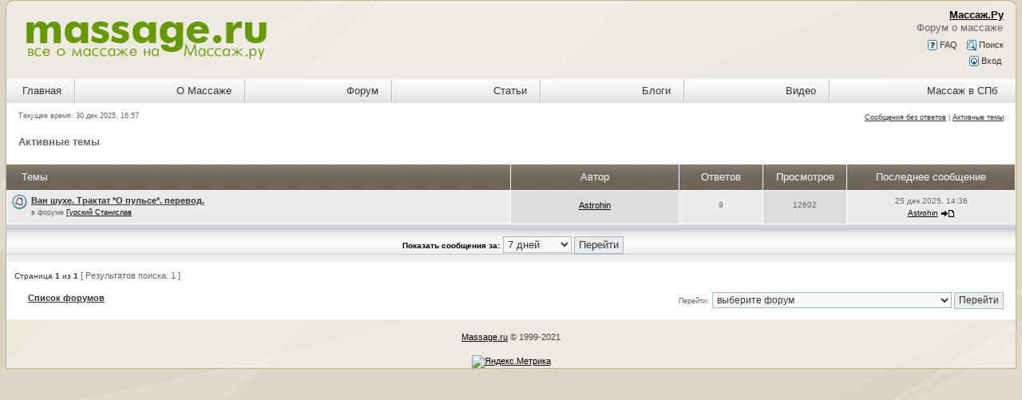

--- FILE ---
content_type: text/html; charset=UTF-8
request_url: https://www.massage.ru/forum/search.php?search_id=active_topics&sid=a3f9280ba7d50be5513eceb11f8adc28
body_size: 6190
content:
<!DOCTYPE html>
<html xmlns="//www.w3.org/1999/xhtml" dir="ltr" lang="ru-ru" xml:lang="ru-ru">
<head>
<meta name="viewport" content="width=device-width, initial-scale=1">
<meta name="description" content="Массаж, всё о массаже, крупнейший форум о массаже, массажный портал" />
<meta http-equiv="content-type" content="text/html; charset=UTF-8" />
<meta http-equiv="content-language" content="ru-ru" />
<meta http-equiv="content-style-type" content="text/css" />
<meta http-equiv="imagetoolbar" content="no" />
<meta name="resource-type" content="document" />
<meta name="distribution" content="global" />
<meta name="keywords" content="массаж, массажный форум, форум массажистов, энциклопедия массажа" />
<meta http-equiv="X-UA-Compatible" content="IE=EmulateIE7" />

<title>Массаж.Ру &bull; Активные темы</title>



<link type="text/css" rel="stylesheet" href="/sites/all/libraries/bootstrap/css/bootstrap.min.css" media="all">
<link rel="stylesheet" href="./style.php?id=4&amp;lang=en&amp;sid=c1b3206ffa39a14b0d77b2902ac2ded1" type="text/css" />
<link rel="stylesheet" href="./addons/css/spoiler.css" type="text/css" media="screen" />


<script src="./addons/js/jquery-3.2.1.min.js" type="text/javascript"></script>
<script src="./addons/js/jquery-migrate-1.4.1.min.js" type="text/javascript"></script>
<script src="./addons/js/spoiler.js" type="text/javascript"></script>
</head>
<body class="ltr">

<a name="top"></a>

<div class="container-fluid ads">
</div>

<!-- start forum -->
<header class="container-fluid">

<div id="wrapheader" class="row">

	<div id="logodesc" class="col-xs-12 col-sm-6">
	<a class="logo" href="//massage.ru/"><img src="./styles/oldstylenew/theme/images/massage-logo.png" border="0" alt="Список форумов" vspace="1" /></a>
	
</div>

	<div id="menubar" class="col-xs-12 col-sm-6">
	<div>
		<a href="./index.php?sid=c1b3206ffa39a14b0d77b2902ac2ded1"><h2>Массаж.Ру</h2></a><span class="gen">Форум о массаже</span>
	</div>
	<div>
                <a href="./faq.php?sid=c1b3206ffa39a14b0d77b2902ac2ded1"><img src="./styles/oldstylenew/theme/images/icon_mini_faq.gif" width="12" height="13" alt="*" /> FAQ</a>
                &nbsp; &nbsp;<a href="./search.php?sid=c1b3206ffa39a14b0d77b2902ac2ded1"><img src="./styles/oldstylenew/theme/images/icon_mini_search.gif" width="12" height="13" alt="*" /> Поиск</a>
</div>
<div>
				<a href="./ucp.php?mode=login&amp;sid=c1b3206ffa39a14b0d77b2902ac2ded1"><img src="./styles/oldstylenew/theme/images/icon_mini_login.gif" width="12" height="13" alt="*" /> Вход</a>&nbsp;
	</div>
	
	</div>
<div class="thTopMenu col-xs-12">	
<nav>	
	<ul class="topNav">
	<li><a href="//massage.ru">Главная</a>
	<li><a href="//massage.ru/encyclopedia">О Массаже</a>
	<li><a href="//massage.ru/forum">Форум</a>
	<li><a href="//www.massage.ru/articles">Статьи</a>
	<li><a href="//www.massage.ru/blog">Блоги</a>
	<li><a href="//massage.ru/video">Видео</a>
	<li class="last"><a href="//massage.spb.ru/">Массаж в СПб</a>
	</ul>
</nav>
	</div>
</div>		
</header>

<main class="container-fluid">

<div id="wrapcentre">

<!-- Yandex.RTB R-A-50025-1 -->
<div id="yandex_rtb_R-A-50025-1"></div>
<script type="text/javascript">
    (function(w, d, n, s, t) {
        w[n] = w[n] || [];
        w[n].push(function() {
            Ya.Context.AdvManager.render({
                blockId: "R-A-50025-1",
                renderTo: "yandex_rtb_R-A-50025-1",
                async: true
            });
        });
        t = d.getElementsByTagName("script")[0];
        s = d.createElement("script");
        s.type = "text/javascript";
        s.src = "//an.yandex.ru/system/context.js";
        s.async = true;
        t.parentNode.insertBefore(s, t);
    })(this, this.document, "yandexContextAsyncCallbacks");
</script>

	<div id="datebar" class="row">
	<div class="col-xs-12 col-sm-6"><p>Текущее время: 30 дек 2025, 16:57</p></div>
	<div class="col-xs-12 col-sm-6" align="right">

	<p class="searchbar">
		<span><a href="./search.php?search_id=unanswered&amp;sid=c1b3206ffa39a14b0d77b2902ac2ded1">Сообщения без ответов</a> | <a href="./search.php?search_id=active_topics&amp;sid=c1b3206ffa39a14b0d77b2902ac2ded1">Активные темы</a></span>
		
	</p>
	
</div>
	</div>

<form method="post" action="./search.php?st=7&amp;sk=t&amp;sd=d&amp;sr=topics&amp;sid=c1b3206ffa39a14b0d77b2902ac2ded1&amp;search_id=active_topics">

<div class="mrg515"><h2 class="titles mrg0">Активные темы</h2></div>
<div class="row flex-row">			
	<div class="col-xs-12 col-sm-6 pad715">
	<p class="genmed"></div>
	<div class="col-xs-12 col-sm-6 pad715 text-right"></div>
</div>




<div class="row hidden-xs thdr">
		<div class="col-sm-5 col-md-6">&nbsp;Темы&nbsp;</div>
		<div class="col-sm-2">&nbsp;Автор&nbsp;</div>
		<div class="col-sm-1">&nbsp;Ответов&nbsp;</div>
		<div class="col-sm-1">&nbsp;Просмотров&nbsp;</div>
		<div class="col-sm-3 col-md-2">&nbsp;Последнее сообщение&nbsp;</div>
</div>
	
	<div class="row flex-row">			
		<div class="row1 col-xs-12 col-sm-5 col-md-6"><span class="topicfolder"><img src="./styles/oldstylenew/imageset/topic_read.gif" width="19" height="18" alt="Нет новых сообщений" title="Нет новых сообщений" /></span>
			
				 <a href="./viewtopic.php?f=122&amp;t=10354&amp;sid=c1b3206ffa39a14b0d77b2902ac2ded1" class="topictitle">Ван шухе. Трактат *О пульсе*. перевод.</a>
				
					<p class="gensmall">в форуме <a href="./viewforum.php?f=122&amp;sid=c1b3206ffa39a14b0d77b2902ac2ded1">Гурский Станислав</a></p>
				
			</div>
			<div class="row2 col-xs-12 col-sm-2 text-center pad10"><p class="topicauthor"><span class="visible-xs-inline">Автор:&nbsp;</span><a href="./memberlist.php?mode=viewprofile&amp;u=10830&amp;sid=c1b3206ffa39a14b0d77b2902ac2ded1">Astrohin</a></p></div>
			<div class="row1 col-xs-6 col-sm-1 text-center pad10"><p class="topicdetails"><span class="visible-xs-inline">Ответов:&nbsp;</span>9</p></div>
			<div class="row2 col-xs-6 col-sm-1 text-center pad10"><p class="topicdetails"><span class="visible-xs-inline">Просмотров:&nbsp;</span>12602</p></div>
			<div class="row1 col-xs-12 col-sm-3 col-md-2 text-center">
					<p class="topicdetails" style="white-space: nowrap;"><span class="visible-xs-inline">Последнее сообщение:&nbsp;</span>25 дек 2025, 14:36</p>
				<p class="topicdetails"><a href="./memberlist.php?mode=viewprofile&amp;u=10830&amp;sid=c1b3206ffa39a14b0d77b2902ac2ded1">Astrohin</a>
					<a href="./viewtopic.php?f=122&amp;t=10354&amp;p=213430&amp;sid=c1b3206ffa39a14b0d77b2902ac2ded1#p213430"><img src="./styles/oldstylenew/imageset/icon_topic_latest.gif" width="18" height="9" alt="Перейти к последнему сообщению" title="Перейти к последнему сообщению" /></a>
				</p>
			</div><hr class="spacer col-xs-12">
		</div>
	
	<div class="cat" align="center"><span class="gensmall">Показать сообщения за:</span> <select name="st" id="st"><option value="0">Все дни</option><option value="1">1 день</option><option value="7" selected="selected">7 дней</option><option value="14">2 недели</option><option value="30">1 месяц</option><option value="90">3 месяца</option><option value="180">6 месяцев</option><option value="365">1 год</option></select>&nbsp;<input class="btnlite" type="submit" value="Перейти" name="sort" /></div>



</form>

<div class="row flex-row">
	<div class="col-xs-12 col-sm-6 pad10" nowrap="nowrap"><span class="navg">Страница <strong>1</strong> из <strong>1</strong></span> [ Результатов поиска: 1 ]</div>	
	<div class="col-xs-12 col-sm-6 pad10 text-right" nowrap="nowrap"></div>
    <div class="col-xs-12 col-sm-6" nowrap="nowrap"><p class="breadcrumbs"><a href="./index.php?sid=c1b3206ffa39a14b0d77b2902ac2ded1">Список форумов</a></p></div>		
	<div class="col-xs-12 col-sm-6 text-right" id="jumpbox">
	<form method="post" name="jumpbox" action="./viewforum.php?sid=c1b3206ffa39a14b0d77b2902ac2ded1" onsubmit="if(document.jumpbox.f.value == -1){return false;}">

	<div><span class="gensmall">Перейти:</span>&nbsp;<select name="f" onchange="if(this.options[this.selectedIndex].value != -1){ document.forms['jumpbox'].submit() }">

		
			<option value="-1">выберите форум</option>
		<option value="-1">------------------</option>
			<option value="85">Массаж.Ру</option>
		
			<option value="1">&nbsp; &nbsp;Правила и Объявления</option>
		
			<option value="23">&nbsp; &nbsp;Новости о массаже</option>
		
			<option value="57">&nbsp; &nbsp;Национальная Федерация Массажистов (НФМ)</option>
		
			<option value="87">В помощь массажисту</option>
		
			<option value="68">&nbsp; &nbsp;Вопросы о массаже</option>
		
			<option value="46">&nbsp; &nbsp;Нормативные документы для массажиста</option>
		
			<option value="53">&nbsp; &nbsp;Профессиональная этика массажиста</option>
		
			<option value="52">&nbsp; &nbsp;Электронный журнал &quot;Массаж.Ру&quot;</option>
		
			<option value="36">&nbsp; &nbsp;Журнал &quot;Массаж Эстетика тела&quot;</option>
		
			<option value="45">&nbsp; &nbsp;Рассылка Массаж.Ру</option>
		
			<option value="88">Виды массажа</option>
		
			<option value="3">&nbsp; &nbsp;Виды массажа</option>
		
			<option value="11">&nbsp; &nbsp;Лечебный массаж</option>
		
			<option value="12">&nbsp; &nbsp;Спортивный массаж</option>
		
			<option value="30">&nbsp; &nbsp;Коррекция фигуры</option>
		
			<option value="10">&nbsp; &nbsp;Антицеллюлитный массаж</option>
		
			<option value="69">&nbsp; &nbsp;СПА</option>
		
			<option value="71">&nbsp; &nbsp;Косметический массаж лица</option>
		
			<option value="70">&nbsp; &nbsp;Детский массаж</option>
		
			<option value="98">&nbsp; &nbsp;Массаж во время и после беременности</option>
		
			<option value="99">&nbsp; &nbsp;Тайский массаж</option>
		
			<option value="89">Смежные техники</option>
		
			<option value="100">&nbsp; &nbsp;Остеопатические методы</option>
		
			<option value="72">&nbsp; &nbsp;ЛФК</option>
		
			<option value="56">&nbsp; &nbsp;Народная медицина</option>
		
			<option value="6">&nbsp; &nbsp;Ароматерапия</option>
		
			<option value="61">&nbsp; &nbsp;Аюрведа</option>
		
			<option value="60">&nbsp; &nbsp;Традиционная Китайская Медицина (ТКМ)</option>
		
			<option value="101">&nbsp; &nbsp;Традиционная Тибетская Медицина</option>
		
			<option value="90">Клиентам и пациентам</option>
		
			<option value="51">&nbsp; &nbsp;Он-лайн консультации специалистов</option>
		
			<option value="91">Обучение массажу</option>
		
			<option value="42">&nbsp; &nbsp;Семинары, мастер-классы</option>
		
			<option value="20">&nbsp; &nbsp;Массажные курсы</option>
		
			<option value="104">&nbsp; &nbsp;Советы специалистам от Доктора.</option>
		
			<option value="2">&nbsp; &nbsp;Встречи массажистов</option>
		
			<option value="8">&nbsp; &nbsp;Делюсь опытом</option>
		
			<option value="22">&nbsp; &nbsp;Конференции</option>
		
			<option value="58">&nbsp; &nbsp;Международный симпозиум массажистов</option>
		
			<option value="107">Школа Мастеров</option>
		
			<option value="115">&nbsp; &nbsp;Алтынбаев Зуфар</option>
		
			<option value="122">&nbsp; &nbsp;Гурский Станислав</option>
		
			<option value="119">&nbsp; &nbsp;Заманский Алексей Владимирович</option>
		
			<option value="118">&nbsp; &nbsp;Иванов Александр</option>
		
			<option value="116">&nbsp; &nbsp;Киссельгоф Владимир Ильич</option>
		
			<option value="112">&nbsp; &nbsp;Литвиченко Евгений Михайлович</option>
		
			<option value="117">&nbsp; &nbsp;Лоскутова Надежда Леонидовна</option>
		
			<option value="120">&nbsp; &nbsp;Мочалов Андрей Юрьевич</option>
		
			<option value="114">&nbsp; &nbsp;Рябиков Олег Евгеньевич</option>
		
			<option value="108">&nbsp; &nbsp;Сыромятников Александр Евгеньевич</option>
		
			<option value="111">&nbsp; &nbsp;Сырченко Андрей Игоревич</option>
		
			<option value="113">&nbsp; &nbsp;Таль Дмитрий</option>
		
			<option value="109">&nbsp; &nbsp;Шилин Виктор Степанович</option>
		
			<option value="110">&nbsp; &nbsp;Яковлев Андрей Игоревич</option>
		
			<option value="92">Книги, Видео, Музыка, Программы</option>
		
			<option value="7">&nbsp; &nbsp;Книги и учебные пособия по массажу</option>
		
			<option value="74">&nbsp; &nbsp;Книги по ЛФК и другим методам</option>
		
			<option value="83">&nbsp; &nbsp;Книги по остеопатии и краниосакральной терапии</option>
		
			<option value="84">&nbsp; &nbsp;Книги по мануальной терапии</option>
		
			<option value="75">&nbsp; &nbsp;Книги по иглотерапии</option>
		
			<option value="55">&nbsp; &nbsp;Видео по массажу</option>
		
			<option value="67">&nbsp; &nbsp;Видео по ЛФК и другим оздоровительным методам</option>
		
			<option value="64">&nbsp; &nbsp;Музыка для массажа</option>
		
			<option value="78">&nbsp; &nbsp;Ищу книгу</option>
		
			<option value="121">&nbsp; &nbsp;Программы для массажиста</option>
		
			<option value="93">Препараты и оборудование для массажа</option>
		
			<option value="5">&nbsp; &nbsp;Масла, растирки, кремы, мази</option>
		
			<option value="17">&nbsp; &nbsp;Оборудование массажного кабинета</option>
		
			<option value="44">&nbsp; &nbsp;Аксессуары для массажа</option>
		
			<option value="73">&nbsp; &nbsp;Фармацевтические препараты</option>
		
			<option value="94">Массаж как бизнес</option>
		
			<option value="102">&nbsp; &nbsp;Маркетинг для массажиста</option>
		
			<option value="13">&nbsp; &nbsp;Организация массажного кабинета</option>
		
			<option value="103">&nbsp; &nbsp;Организация работы массажиста</option>
		
			<option value="15">&nbsp; &nbsp;Массаж в Интернете</option>
		
			<option value="31">&nbsp; &nbsp;Реклама массажного кабинета</option>
		
			<option value="95">Поиск</option>
		
			<option value="41">&nbsp; &nbsp;Услуги массажа</option>
		
			<option value="25">&nbsp; &nbsp;Массажист ищет работу</option>
		
			<option value="26">&nbsp; &nbsp;Работодатель ищет массажистов</option>
		
			<option value="27">&nbsp; &nbsp;Сдам, Арендую массажный кабинет</option>
		
			<option value="28">&nbsp; &nbsp;Куплю, продам</option>
		
			<option value="29">&nbsp; &nbsp;Обменяюсь массажем</option>
		
			<option value="47">&nbsp; &nbsp;Ищу массажиста</option>
		
			<option value="48">&nbsp; &nbsp;Ищу преподавателя по массажу</option>
		
			<option value="96">Массаж за рубежом</option>
		
			<option value="32">&nbsp; &nbsp;Работа массажистом в других странах</option>
		
			<option value="33">&nbsp; &nbsp;Организация своего массажного кабинета</option>
		
			<option value="34">&nbsp; &nbsp;Обучение массажу</option>
		
			<option value="97">Не в тему</option>
		
			<option value="35">&nbsp; &nbsp;Технические вопросы</option>
		
			<option value="54">&nbsp; &nbsp;Кафе &quot;On-line&quot; Разговоры про жизнь</option>
		
			<option value="59">&nbsp; &nbsp;Доска бесплатных объявлений</option>
		
			<option value="62">&nbsp; &nbsp;Поздравления</option>
		
			<option value="63">&nbsp; &nbsp;Фотогалерея</option>
		
			<option value="79">&nbsp; &nbsp;Архив</option>
		

		</select>&nbsp;<input class="btnlite" type="submit" value="Перейти" /></div>

	</form>
</div>
</div>
<!--Reklama
	<p class="ads"></p>-->

	<div>


<script type="text/javascript">
// <![CDATA[


function popup(url, width, height, name)
{
	if (!name)
	{
		name = '_popup';
	}

	window.open(url.replace(/&amp;/g, '&'), name, 'height=' + height + ',resizable=yes,scrollbars=yes,width=' + width);
	return false;
}

function jumpto()
{
	var page = prompt('Введите номер страницы, на которую Вы хотели бы перейти:', '1');
	var per_page = '';
	var base_url = '';

	if (page !== null && !isNaN(page) && page == Math.floor(page) && page > 0)
	{
		if (base_url.indexOf('?') == -1)
		{
			document.location.href = base_url + '?start=' + ((page - 1) * per_page);
		}
		else
		{
			document.location.href = base_url.replace(/&amp;/g, '&') + '&start=' + ((page - 1) * per_page);
		}
	}
}

/**
* Find a member
*/
function find_username(url)
{
	popup(url, 768, 570, '_usersearch');
	return false;
}

/**
* Mark/unmark checklist
* id = ID of parent container, name = name prefix, state = state [true/false]
*/
function marklist(id, name, state)
{
	var parent = document.getElementById(id);
	if (!parent)
	{
		eval('parent = document.' + id);
	}

	if (!parent)
	{
		return;
	}

	var rb = parent.getElementsByTagName('input');
	
	for (var r = 0; r < rb.length; r++)
	{
		if (rb[r].name.substr(0, name.length) == name)
		{
			rb[r].checked = state;
		}
	}
}



// ]]>
</script>
<!-- Yandex.RTB R-A-50025-3 -->
<div id="yandex_rtb_R-A-50025-3"></div>
<script type="text/javascript">
    (function(w, d, n, s, t) {
        w[n] = w[n] || [];
        w[n].push(function() {
            Ya.Context.AdvManager.render({
                blockId: "R-A-50025-3",
                renderTo: "yandex_rtb_R-A-50025-3",
                async: true
            });
        });
        t = d.getElementsByTagName("script")[0];
        s = d.createElement("script");
        s.type = "text/javascript";
        s.src = "//an.yandex.ru/system/context.js";
        s.async = true;
        t.parentNode.insertBefore(s, t);
    })(this, this.document, "yandexContextAsyncCallbacks");
</script>
</div>

</div>
</main>
<footer class="container-fluid">
<div id="wrapfooter">
	<br>
	<span class="copyright"><a href="//www.massage.ru">Massage.ru</a> &copy; 1999-2021
	</span>
<br><br>
<!-- Yandex.Metrika informer -->
<a href="https://metrika.yandex.ru/stat/?id=24493211&amp;from=informer"
target="_blank" rel="nofollow"><img src="//bs.yandex.ru/informer/24493211/3_0_F5F5DCFF_F5F5DCFF_0_pageviews"
style="width:88px; height:31px; border:0;" alt="Яндекс.Метрика" title="Яндекс.Метрика: данные за сегодня (просмотры, визиты и уникальные посетители)" onclick="try{Ya.Metrika.informer({i:this,id:24493211,lang:'ru'});return false}catch(e){}"/></a>
<!-- /Yandex.Metrika informer --><!-- Yandex.Metrika counter -->
<script type="text/javascript">
(function (d, w, c) {
    (w[c] = w[c] || []).push(function() {
        try {
            w.yaCounter24493211 = new Ya.Metrika({id:24493211,
                    webvisor:true,
                    clickmap:true,
                    trackLinks:true,
                    accurateTrackBounce:true});
        } catch(e) { }
    });

    var n = d.getElementsByTagName("script")[0],
        s = d.createElement("script"),
        f = function () { n.parentNode.insertBefore(s, n); };
    s.type = "text/javascript";
    s.async = true;
    s.src = (d.location.protocol == "https:" ? "https:" : "http:") + "//mc.yandex.ru/metrika/watch.js";

    if (w.opera == "[object Opera]") {
        d.addEventListener("DOMContentLoaded", f, false);
    } else { f(); }
})(document, window, "yandex_metrika_callbacks");
</script>
<noscript><div><img src="//mc.yandex.ru/watch/24493211" style="position:absolute; left:-9999px;" alt="" /></div></noscript>
<!-- /Yandex.Metrika counter -->
	</div>

</footer>

</body>
</html>

--- FILE ---
content_type: text/css; charset=UTF-8
request_url: https://www.massage.ru/forum/style.php?id=4&lang=en&sid=c1b3206ffa39a14b0d77b2902ac2ded1
body_size: 4815
content:
/*      --------------------------------------------------------------
	Style name:		oldstylenew
	Based on style:	mardin oldstyle
	Original author:	mardin
	Modified by:		nirab
    --------------------------------------------------------------
*/

/* Layout
 ------------ */
* {
	/* Reset browsers default margin, padding and font sizes */
	margin: 0;
	padding: 0;
}

html {
	font-size: 90%;
}

body {
background: url("https://www.massage.ru/forum/styles/oldstylenew/theme/images/new/bg_body.jpg") no-repeat fixed 0 0 #DDD6C7;
	font-family: Verdana,Arial,Helvetica,sans-serif;
	color: #676666;
	font-size: 11px;
	margin: 0;padding:0 5px 10px 5px;
}

.container-fluid {
padding-right: 2px;
padding-left: 2px;
}

#wrapheader, #wrapcentre, #wrapfooter
{
border: solid 1px #BEB18E;
}

#wrapheader {
    o-verflow: hidden;
    padding: 10px 0 0 0;
	margin:0;
position:relative;
border-bottom-width: 0;
border-radius: 10px 10px 0 0;
background: none repeat scroll 0 0 rgba(255, 255, 255, 0.5);
}

#wrapcentre {
background: none repeat scroll 0 0 #FFFFFF;
    margin: 0 auto;
    padding: 10px 0;	
	border-top-width: 0;
	border-bottom-width: 0
}

#wrapfooter {
width:100%; 
margin: 0 auto;
	text-align: center;
	clear: both;
	background: none repeat scroll 0 0 rgba(255, 255, 255, 0.5);	
	border-top-width: 0
}

#wrapnav {
	width: 100%;
	margin: 0;
	background-color: #ECECEC;
	border-width: 1px;
	border-style: solid;
	border-color: #A9B8C2;
}


.ads a {
	display:block;
	margin: 2px auto;
	width: 468px;
	height:60px;
	overflow:hidden;
}

.ads a img {
	width:100%
}

.thdr {
    background: url("https://www.massage.ru/forum/styles/oldstylenew/theme/images/new/bg-th.png") repeat-x scroll 0 0 #6D665A;
    border-bottom: 1px solid #FFFFFF;
    border-top: 1px solid #FFFFFF;
    color: #FFFFFF;
    font-size: 1.2em;
    font-weight: normal;
    text-align: left;
    white-space: normal;	
	margin:0 !important;
	display: flex;
	}
	
.thdr div {
	border-right:1px solid #fff;
	padding: 7px 0;
text-align: center;
white-space:normal
}	

.thdr div:first-child {
	padding-left:15px;
	text-align:left
}

.mrg0 {
	margin:0 !important
}

.mrg5-0{
	margin:5px 0;
}

.mrg10-0{
	margin:10px 0;
}

.mrg515 {
	margin: 5px 15px;
}

.mrg515 .row1 {
	padding: 7px 15px;
}

.mrg20t {
	margin:20px 0 0 0 !important
}

.pad0 {
	padding:0 !important
}

.pad10 {
	padding:10px !important
}

.pad0-15 {
	padding:0 15px !important
}

.pad715 {
	padding:7px 15px !important
}

.pad5l {
	 padding-left:5px !important
 }

.flex-row {
	margin:0 !important;
	display: flex;
flex-wrap: wrap;
}

.flex-row .row1, .flex-row .row2 {
	padding: 5px 0;
	border:1px solid #fff;
	border-width: 0 1px 1px 0
}	

.flex-row .row1:first-child {
border-left:1px solid #fff;
}

.row1 {
        background-color: #ececec; /*was EEEEEE */
        }
.row2 {
        background-color: #dddddd;  /* Was DDDDDDD */
        }
.row3 {
        background-color: #CDCDCD; /* was CCCCCC */
	border:1px solid #fff;
	border-width: 0 1px 1px 0
        }
		
.rowh {
	padding:2px 10px !important;
	border-bottom:1px solid #fff
}	

.lb {
	background-color:lightblue;
}	

.rowh p {
font-size: 0.8em;
margin:0 !important;
padding:0 !important;
}

.spacer {
background-color: #D1D7DC;
margin: 0;
height: 5px;
}

.flr {
	float:right;
	display:inline-block
}

.fll {
	float:left;
	margin-right:10px !important
}

.nbr {
  border-right:  none  !important
}

#forumlist p {
	margin:0
}

#forumlist h4, .cat {
background: url("https://www.massage.ru/forum/styles/oldstylenew/theme/images/cellpic1.gif") repeat-x scroll 0 0 #EEE;
min-height: 32px;
margin: 0;
text-indent: 4px;
font-size: 1.1em;
font-weight: bold;
color: #000;
padding:7px
}

#forumlist h4 a:link, #forumlist .cat a:visited,
.cat a:link, .cat a:visited {
    color: #333;
    text-decoration: none;
}

#forumlist h4 a:hover, #forumlist .cat a:active,
.cat a:hover, .cat a:active {
color:#c8c8c8
}

.forumfolder {
height: 100%;
float: left;
width: 50px;
}

.pmic {
    height: 100%;
    float: left;
    width: 20px;
    text-align: center;
}

.topicfolder {
height: 100%;
float: left;
width: 30px;
text-align:center
}

.topicbut {
	float: left;
	margin-right:15px;
}

.rbut {
float:right
}	

#logodesc {
	/*text-align: right;
    width: 98%;*/
	min-height:80px
}

.banner-head {
height: 60px;
    margin: 0 0 0 380px;
    position: absolute;
    top: 10px;
    width: 468px;
    z-index: 1000;
}

#menubar {
	padding-bottom: 10px;
	/*
float: right;
    margin: 0;    
    text-align: right;
    width: 380px;*/
}

#menubar a img {
	margin-top: -2px;
}

#menubar div {
	text-align:right;
	margin-bottom:5px
}

#menubar h2 {
margin:0;
color: #000;
text-decoration: underline;
}	

#datebar {
	margin: 0;
	font-size:80%
}

#findbar {
	width: 100%;
	margin: 0;
	padding: 0;
	border: 0;
}

#recent, #pageheader {
	margin:0 !important;
}

#pageheader.mrg515 {
	margin:5px 15px !important;
}

#pageheader.mrg515 h2 {
	margin-top:0 !important;
}

.anno-block {
background: url("https://www.massage.ru/forum/styles/oldstylenew/theme/images/new/block-top2.png") repeat-x scroll center bottom #FFFFFF;
    border: 1px solid #DDDDDD;
      -khtml-border-radius: 0 5px 5px 5px;
  -moz-border-radius: 0 5px 5px 5px;
  -webkit-border-radius: 0 5px 5px 5px;
  border-radius: 0 5px 5px 5px;
  margin-top: 4px;
    padding: 10px !important;
	color:#000
}

.anno-block a{ 
line-height: 130%;
}

.anno-recent h3 {
	color: #FFFFFF;
font-size: 1.4em;
    font-weight: normal;
	background: url("https://www.massage.ru/forum/styles/oldstylenew/theme/images/new/buttons.png") repeat-x scroll 0 0 transparent;
	padding:5px 10px;
	-khtml-border-radius: 5px 5px 0 0;
  -moz-border-radius: 5px 5px 0 0;
  -webkit-border-radius: 5px 5px 0 0;
  border-radius: 5px 5px 0 0;
  display:inline;
  margin-bottom:0
}

.anno-recent h3.anno{
	background: url("https://www.massage.ru/forum/styles/oldstylenew/theme/images/new/buttons.png") repeat-x scroll 0 100% transparent;
	}


.forumrules {
	background-color: #F9CC79;
	border-width: 1px;
	border-style: solid;
	border-color: #BB9860;
	padding: 4px;
	font-weight: normal;
	font-size: 1.1em;
	font-family: Verdana,Arial,Helvetica,sans-serif
}

.forumrules h3 {
	color: red;
}

#sorting {
	padding:5px 0;
	background: url("https://www.massage.ru/forum/styles/oldstylenew/theme/images/cellpic1.gif") repeat-x scroll 0 0 #EEE;
}

#jumpbox select, #tz, #dateoptions, #mark_option, #fid, .s300 {
	width: 300px
}

#colorPalette {
width:100%
}

#colorPalette td {
border: 1px solid #fff
}

/* menu styling */

ul.topNav{
margin:0 auto; 
    display: flex;
    flex-wrap: wrap;
	justify-content: space-between;
}

ul.topNav li a, ul.topNav li a:visited {
color: #333;
    display: block;
    font-weight: normal;
    heig-ht: 15px;
    line-height: 30px;
    text-align: center;
    text-decoration: none;
    padding: 0 18px 0 15px;
} 

ul.topNav li a:hover {
text-decoration:underline
} 

ul.topNav li {float:left; posit-ion:relative;margin:0;height:30px;
list-style: none outside none;
background: url("https://www.massage.ru/forum/styles/oldstylenew/theme/images/new/bg-li.gif") no-repeat scroll right 1px transparent
}

ul.topNav li.zel {
background: url("https://www.massage.ru/forum/styles/oldstylenew/theme/images/new/buttons.png") no-repeat scroll right 1px transparent;
}

ul.topNav li.zel a, ul.topNav li.zel a:visited {
color:#fff !important
}

ul.topNav li.last {
background: none
}

ul.topNav li.last  a{
padding-left:10px
}

a.logo{
display: block;
    float: left;
    height: 53px;
    padding: 10px 0 0 5px;
}
/*  Text
 --------------------- */
h1 {
	color: black;
	font-family: Verdana,Arial,Helvetica,sans-serif;
	font-weight: bold;
	font-size: 1.8em;
	text-decoration: none;
}

h2 {
	font-weight: bold;
	font-size: 1.2em;
	text-decoration: none;
	line-height: 120%;
}

h3 {
	font-size: 1.3em;
	font-weight: bold;
	font-family: Arial, Helvetica, sans-serif;
	line-height: 120%;
}

h4 {
	margin: 0;
	font-size: 1.1em;
	font-weight: bold;
color:#000
}

p {
	font-size: 1em;
}

p.moderators {
font-size:0.9em;
	float: left;
	color: #333;
	font-weight: bold;
}

.rtl p.moderators {
	float: right;
}

p.linkmcp {
	margin: 0;
	float: right;
	white-space: nowrap;
}

.rtl p.linkmcp {
	float: left;
}

p.breadcrumbs {
color: black;
    font-size: 1em;
    font-weight: bold;
    margin: 0 auto;
    white-space: normal;
    width: 97%;
	padding:3px
}

.rtl p.breadcrumbs {
	float: right;
}

p.datetime {
	margin: 0;
	float: right;
	white-space: nowrap;
	font-size: 1em;
}

.rtl p.datetime {
	float: left;
}

p.searchbar {
	padding: 2px 0;
} 

.searchbar a:link{
color:#333;
}

.searchbar a:hover{
color:#000;
}

p.searchbarreg {
	margin: 0;
	float: right;
	white-space: nowrap;
}

.rtl p.searchbarreg {
	float: left;
}

p.forumdesc {
	padding-bottom: 4px;
font-size:90%
}

p.topicauthor {
	margin: 1px 0;
}

p.topicdetails {
	margin: 1px 0;
font-size:90%
}

.postreported, .postreported a:visited, .postreported a:hover, .postreported a:link, .postreported a:active {
	margin: 1px 0;
	color: red;
	font-weight:bold;
}

.postapprove, .postapprove a:visited, .postapprove a:hover, .postapprove a:link, .postapprove a:active {
	color: green;
	font-weight:bold;
}

.postapprove img, .postreported img {
	vertical-align: bottom;
	padding-top: 5px;
}

.postauthor {
	color: #000000;
margin-left:5px
}

.postdetails {
	color: #000000;
font-size:90%
}

.postbody {
	font-size: 1.1em;
	color:#000
}

.postbody li, ol, ul {
	margin: 0 0 0 1.5em;
}

.rtl .postbody li, .rtl ol, .rtl ul {
	margin: 0 1.5em 0 0;
}

.posthilit {
	background-color: yellow;
}

.navg {
	margin: 0;
	color: #333;
	font-weight: normal;
font-size:90%
}

.pagination {
	padding: 4px;
	color: black;
	font-size: 1em;
	font-weight: bold;
}

.cattitle {

}

.gen {
	margin: 1px 1px;
	font-size: 1.2em;
}

.genmed {
	margin: 1px 1px;
	font-size: 1em;
}

.gensmall {
	margin: 1px 1px;
	font-size: 0.8em;
}

.copyright {
	color: #444;
	font-weight: normal;
	font-family: "Lucida Grande", Verdana, Arial, Helvetica, sans-serif;
}

.titles:link, .titles:visited {
	font-weight: bold;
	font-size: 1.2em;
	text-decoration: underline;
color:#333;
}

.titles:hover {
	text-decoration: none;
	color:#e9901b
}

.error {
	color: red;
}

#ucpan .col {
padding:0 2px
}

#ucpan .col div{
 padding: 0 5px;
}

#ucpan .col .flex-row {
	padding:0
}

#ucp .row div{
 padding: 5px;
}

#ucpan .col .thdr {
padding: 5px 15px;
}

#ucpan .col .thdr div {
    border-right: 0;
	padding:0
}

#ucpan .row3 {
	border-right:0
}

#ucpan ul {
list-style-type: none;}

.pmc ul {
	margin:0
}
.pmc ul li {
padding-left: 10px;
border-bottom: 1px solid #FFFFFF;
}
.pmc ul  span{
background-color: #ececec;
display: block;
margin: 0;
padding: 3px 5px;
}

.mc {
float:left;
margin-right: 5px
}

#ucpan form[name:"viewfolder"] {
margin-top: 2px;
}

/* Tables
 ------------ */
th {
background: url("https://www.massage.ru/forum/styles/oldstylenew/theme/images/new/bg-th.png") repeat-x scroll 0 0 #6D665A;
    border-bottom: 1px solid #FFFFFF;
    border-top: 1px solid #FFFFFF;
    color: #FFFFFF;
    font-size: 1.2em;
    font-weight: normal;
    padding: 7px 15px;
    text-align: left;
    white-space: nowrap;
}



.thTopMenu {
	background: url("https://www.massage.ru/forum/styles/oldstylenew/theme/images/new/bg-menu.png") repeat scroll 0 0 #ddd;
	padding:0 5px;
	font-size: 1.2em;
    font-weight: normal;
}

td {
	padding: 0px;
}
td.profile {
	padding: 4px;
}

.tablebg td{
margin:1px;padding:2px
}

.catdiv {
	height: 28px;
	margin: 0;
	padding: 0;
	border: 0;
	background: url("https://www.massage.ru/forum/styles/oldstylenew/theme/images/cellpic1.gif") repeat scroll 0 0 #EEEEEE;
}

.catnav{
text-align:right;
margin: 0;
	color: 333;
	font-weight: bold;
font-size:90%;
	height: 28px;
	padding: 7px 15px 0 0;
	border: 0;
	background: url("https://www.massage.ru/forum/styles/oldstylenew/theme/images/cellpic1.gif") repeat scroll 0 0 #EEEEEE;
}

.rtl .catdiv {background-color: #EDEDED;
	//background: white url('styles/oldstylenew/theme/images/cellpic2_rtl.jpg') repeat-y scroll top right;
}

td.cat {
	height: 28px;
	margin: 0;
	padding: 0;
	border: 0;
	background: url("https://www.massage.ru/forum/styles/oldstylenew/theme/images/cellpic1.gif") repeat scroll 0 0 #EEEEEE;
	text-indent: 4px;
}



hr {
	height: 1px;
	border-width: 0;
	background-color: #D1D7DC;
	color: #D1D7DC;
}

.sgntr {
	background-color: #000;
	color: #000;
	margin:10px 0
}	

.legend {
	text-align:center;
	margin: 0 auto;
}

/* Links
 ------------ */

/* Links adjustment to correctly display an order of rtl/ltr mixed content */
.rtl a {
	direction: rtl;
	unicode-bidi: embed;
}

a:link, a:visited{
	color: #000;
	text-decoration: underline;
}

 a:active, a:hover {
	color: #333;
	text-decoration: none;
}

#menubar a:link, #menubar a:visited {
color:#333;text-decoration:none
}

#menubar a:hover, .catnav a:hover {
color:#800000;text-decoration:underline
}

.thdr a {
	color:#fff
}

.cat a:link, .cat a:visited{
color:#333;text-decoration: none
}

.cat a:hover, .cat a:active{
color:#c8c8c8
}

p.breadcrumbs a:link, p.breadcrumbs a:visited{
color:#333
}

p.breadcrumbs a:hover{
	text-decoration: none; color:#555
}

.catnav a{
font-weight:bold;font-size:1em;color:#444;text-decoration:none
}

a.forumlink:link {
	color: #333;
	font-weight: bold;
	font-size: 1.1em;text-decoration: underline
}

a.forumlink:hover {
	color: #8c8c8c;font-weight: bold;
}

a.forumlink:visited{
color:#000;font-weight: bold;
}

a.topictitle {
	margin: 1px 0;
	font-weight: bold;
color:#333;
	text-decoration: underline;
}

a.topictitle:hover{
color:#e9901b
}

a.topictitle:visited{
text-decoration: none;
}

th a,
th a:visited {
	color: #333 !important;
	text-decoration: underline;
}

th a:hover {
	text-decoration: none;
}


/* Form Elements
 ------------ */
form {
	margin: 0;
	padding: 0;
	border: 0;
}

#postform {
	margin:20px 0
}

input {
	color: #333333;
	font-family: "Lucida Grande", Verdana, Helvetica, sans-serif;
	font-size: 1.1em;
	font-weight: normal;
	padding: 1px;
	border: 1px solid #A9B8C2;
	background-color: #FAFAFA;
}

textarea {
	background-color: #FAFAFA;
	color: #333333;
	font-family: "Lucida Grande", Verdana, Helvetica, Arial, sans-serif;
	font-size: 1.3em; 
	line-height: 1.4em;
	font-weight: normal;
	border: 1px solid #A9B8C2;
	padding: 2px;
	width: 100%;
}

select {
	color: #333333;
	background-color: #FAFAFA;
	font-family: "Lucida Grande", Verdana, Helvetica, sans-serif;
	font-size: 1.1em;
	font-weight: normal;
	border: 1px solid #A9B8C2;
	padding: 1px;
}

option {
	padding: 0 1em 0 0;
}

option.disabled-option {
	color: graytext;
}

.rtl option {
	padding: 0 0 0 1em;
}

input.radio {
	border: none;
	background-color: transparent;
	float: left;
	margin-right:5px
}

input.radio.nf {
	float:none;
margin: 5px auto
}	

.post {
	background-color: white;
	border-style: solid;
	border-width: 1px;
}	

#postform .post, form[name="postform"] .post, #ucp .post, #srch .post, #mcp .post  {	
	width: 100%;
}

#postform textarea[name="message"], form[name="postform"] textarea[name="message"], #ucp textarea.post {	
	min-height: 300px;
}

.post.short {
width:40px !important	
}	

.icons p{
display:inline-block;
margin-right: 10px;
}	

.icons p input.radio {
	margin-right:1px
}

.btnbbcode {
	color: #000000;
	font-weight: normal;
	font-size: 1.1em;
	font-family: "Lucida Grande", Verdana, Helvetica, sans-serif;
	background-color: #EFEFEF;
	border: 1px solid #666666;
	margin-bottom: 3px;
}

.btnmain {
	font-weight: bold;
	background-color: #ECECEC;
	border: 1px solid #A9B8C2;
	cursor: pointer;
	padding: 1px 5px;
	font-size: 1.1em;
	margin: 3px 0;
}

.btnlite {
	font-weight: normal;
	background-color: #ECECEC;
	border: 1px solid #A9B8C2;
	cursor: pointer;
	padding: 1px 5px;
	font-size: 1.1em;
	margin: 3px 0;
}

.btnlite.nxt {
    margin-top: 10px
}

.btnfile {
	font-weight: normal;
	background-color: #ECECEC;
	border: 1px solid #A9B8C2;
	padding: 1px 5px;
	font-size: 1.1em;
	margin: 3px 0;
}

.helpline {
	background-color: #DEE3E7;
	border-style: none;
	font-size: 1.1em;
}


/* BBCode
 ------------ */
.quotetitle, .attachtitle {
	margin: 10px 5px 0 5px;
	padding: 4px;
	color: #333333;
	font-size: 0.85em;
	font-weight: bold;
}

.quotetitle .quotetitle {
	font-size: 1em;
}

.quotecontent, .attachcontent {
	margin: 0 5px 10px 5px;
	padding: 5px;
	border: 1px solid #D1D7DC;
	font-weight: normal;
	font-size: 1em;
	line-height: 1.4em;
	font-family: Verdana,Arial,Helvetica,sans-serif;
	background-color: #FEFEC3;
	color: #444;
}

.attachcontent {
	font-size: 0.85em;
}

.codetitle {
	margin: 10px 5px 0 5px;
	padding: 2px 4px;
	border-width: 1px 1px 0 1px;
	border-style: solid;
	border-color: #A9B8C2;
	color: #333333;
	background-color: #A9B8C2;
	font-family: "Lucida Grande", Verdana, Helvetica, Arial, sans-serif;
	font-size: 0.8em;
}

.codecontent {
	direction: ltr;
	margin: 0 5px 10px 5px;
	padding: 5px;
	border-color: #A9B8C2;
	border-width: 0 1px 1px 1px;
	border-style: solid;
	font-weight: normal;
	color: #006600;
	font-size: 0.85em;
	font-family: Monaco, 'Courier New', monospace;
	background-color: #FAFAFA;
	word-break: break-all;
}

.syntaxbg {
	color: #FFFFFF;
}

.syntaxcomment {
	color: #FF8000;
}

.syntaxdefault {
	color: #0000BB;
}

.syntaxhtml {
	color: #000000;
}

.syntaxkeyword {
	color: #007700;
}

.syntaxstring {
	color: #DD0000;
}

/* Hide block */
div.adapthide {
        border: 1px dashed #000099;
        background-color: #FFFFFF;
        margin: 0px 10px 5px 10px;
        padding: 5px 5px 5px 5px;
        font-size: 12px;
}

/* Private messages
 ------------------ */
.pm_marked_colour {
	background-color: #000000;
}

.pm_replied_colour {
	background-color: #A9B8C2;
}

.pm_friend_colour {
	background-color: #007700;
}

.pm_foe_colour {
	background-color: #DD0000;
}


/* Misc
 ------------ */
img {
	border: none;
}

.sep {
	color: black;
	background-color: #FFA34F;
}

table.colortable td {
	padding: 0;
}

pre {
	font-size: 1.1em;
	font-family: Monaco, 'Courier New', monospace;
}

.nowrap {
	white-space: nowrap;
}

.username-coloured {
	font-weight: bold;
}


a.link-new, a.link-new:visited { color: #000; }

#ya_partner_0, #ya_partner_1 {
margin:0 auto;
width:97%
}

.ban-top {
position: absolute;
left: 340px;
}


@media (max-width: 1200px) {  
  .thTopMenu {
    background: none;
}
ul.topNav li, ul.topNav li.last {
    height: auto;
    width: 16.5%;
	background: url("https://www.massage.ru/forum/styles/oldstylenew/theme/images/new/bg-menu.png") repeat-x scroll 50% 50% #ddd;
}
ul.topNav li a, ul.topNav li a:visited {
    line-height: normal;
    padding: 10px 0;
    background: url("https://www.massage.ru/forum/styles/oldstylenew/theme/images/new/bg-li.gif") no-repeat scroll right 50% transparent;
}
}

@media (max-width: 920px) {
ul.topNav li, ul.topNav li.last {
    width: 25%;
}
}

@media (max-width: 767px) {
  .anno-recent {margin-bottom: 20px}
  p.breadcrumbs, .pag {
	width: 100%;
    padding: 15px 10px;
    clear: both;
}
.ic a {margin:0 15px}
}

@media (max-width: 690px) {
ul.topNav li, ul.topNav li.last {
    width: 33%;
}	
.undefined {
	max-width:100% !important;
	height: auto
}
}

@media (max-width: 550px) {
ul.topNav li, ul.topNav li.last {
    width: 50%;
}	
}

@media (max-width: 470px) {
 .ads a {width: 100%;}
#menubar div {text-align: center;}
}

@media (max-width: 370px) {
#logodesc img {width:100%}
}


@media (min-width: 768px) and (max-width: 991px) {
  /* стили для sm-устройств */
}
@media (min-width: 991px) and (max-width: 1199px) {
  /* стили для md-устройств */
}
@media (min-width: 1200px) {

.ads {display:flex}
}